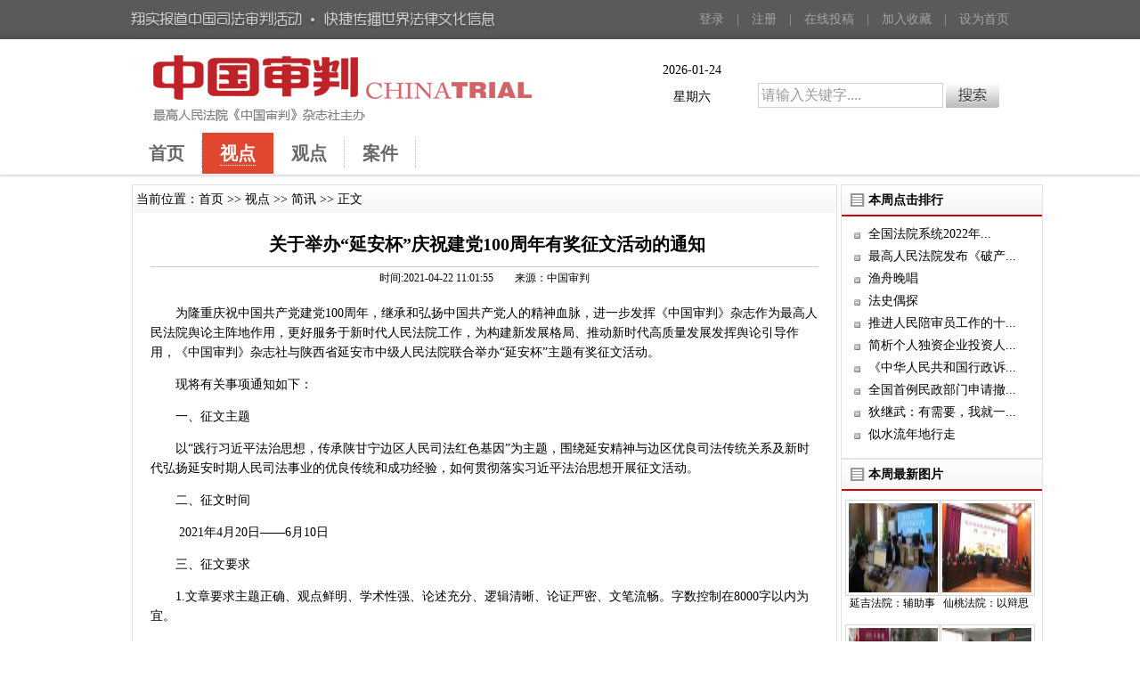

--- FILE ---
content_type: text/html; charset=utf-8
request_url: http://www.chinatrial.net.cn/news/29007.html
body_size: 28650
content:
<!DOCTYPE html PUBLIC "-//W3C//DTD XHTML 1.0 Transitional//EN" "http://www.w3.org/TR/xhtml1/DTD/xhtml1-transitional.dtd">
<html xmlns="http://www.w3.org/1999/xhtml">
<head>
<meta http-equiv="Content-Type" content="text/html; charset=utf-8" />
<title>中国审判-关于举办“延安杯”庆祝建党100周年有奖征文活动的通知</title>
<meta name="keywords" content="" />
<meta name="description" content="为隆重庆祝中国共产党建党100周年，继承和弘扬中国共产党人的精神血脉，进一步发挥《中国审判》杂志作为最高人民法院舆论主阵地作用，更好服务于新时代人民法院工作，为构建新发展格局、推动新时代高质量发展发挥舆论引导作用，《中国审判》杂志社与陕西省延安市中级人民法院联合举办“延安杯”主题有奖征文活动。" />
<link rel="stylesheet" type="text/css" href="http://www.chinatrial.net.cn/template/default/css/style.css" />
  <link rel="stylesheet" type="text/css" href="http://www.chinatrial.net.cn/template/default/css/red.css" />
<link rel="stylesheet" type="text/css" href="http://www.chinatrial.net.cn/template/default/css/view.css" />
<script type="text/javascript" src="http://www.chinatrial.net.cn/template/default/js/myfocus-2.0.4.min.js"></script>
<script type="text/javascript" src="http://www.chinatrial.net.cn/template/default/js/comm.js"></script>
<script type="text/javascript" src="http://www.chinatrial.net.cn/template/default/js/scroll.js"></script>
<script type="text/javascript" src="http://www.chinatrial.net.cn/template/default/js/jquery-3.7.1.min.js"></script>
</head>
  
<body>
<div class="trial_topbg noprint">
<div class="top"><span class="slogo" style="margin-left:0px;width: 574px"><img src="http://www.chinatrial.net.cn/template/default/images/trial_toptext.jpg?124" width="410" height="44" alt="翔实报道中国法院审判活动.快捷传播世界法律文化信息" /></span>
<span class="topnav">
<a href="http://www.chinatrial.net.cn/bbs/member.php?mod=logging&action=login">登录</a>　|　<a href="http://www.chinatrial.net.cn/register.html">注册</a>　|　<a href="/submission.html">在线投稿</a>　|　<a href="javascript:;" onclick="AddFavorite('http://www.chinatrial.net.cn',document.title)">加入收藏</a>　|　<a href="javascript:;" onclick="SetHome(this,'http://www.chinatrial.net.cn');">设为首页</a>
</span>
</div></div>

<div class="trial_logobg2 noprint shadow"><div class="header"><div class="logo" style="text-align:left"><img src="http://www.chinatrial.net.cn/template/default/images/trial_logo2.png?1222222" width="450" height="78" /></div>
<div class="topdate" style="color: #000000">2026-01-24<br />星期六</div>
<div class="topsearch">
<div class="top1"><iframe width="250" scrolling="no" height="25" frameborder="0" allowtransparency="true" src="http://i.tianqi.com/index.php?c=code&id=10&color=%23000000&icon=1"></iframe></div>
<div class="top2">
<!--
<form action="http://www.chinatrial.net.cn/search.html" name="search" method="post">
-->
<form id="search_form" name="search_form" method="post" action="/index.php?mod=category&act=advsearch">

<span class="in">
<input name="title" id="title" class="s-txt" id="s-txt" onfocus="this.value='';" style="border:1px solid #d2d2d2" value="请输入关键字...."/>
</span>
<span class="btn"><input type="image" src="http://www.chinatrial.net.cn/template/default/images/search_b1.png" alt="" width="60" height="30" /></span>
</form>
</div>
</div>
</div>
<div id="navigation">
  <ul id="mainnav" style="margin: 0;padding: 0;">
    <li class=""><a href="/"><span>首页</span></a></li>
    <li style="overflow: visible;display:none" class=""><a href="/introduction.html"><span>杂志</span></a></li>
    <li style="overflow: visible;" class="current-item item-active"><a href="/focus.html"><span>视点</span></a></li>
    <li style="overflow: visible;" class=""><a href="/viewpoint.html"><span>观点</span></a>
    </li>
    <li style="overflow: visible;" class=""><a href="/lawcase.html"><span>案件</span></a>
    </li>
    <li style="overflow: visible;" class=""><a><span></span></a>
    </li>
  </ul>
</div>
</div>
<div class="pswap" style="clear: both">
    <style type="text/css">

        #con_content img{width: 100%}
    </style>
<style type="text/css" media=print>
.noprint{display:none}
#con_content img{text-indent:0 !important;}
#con_content img{width: 100%}
</style>
<div class="mainpage">

<table width="985" border="0" align="center" cellpadding="0" cellspacing="0" style="margin-top:5px; ">
  <tr>
    <td width="750" valign="top" class="newslist">
    <div class="lswtitle">&nbsp;当前位置：<a href="http://www.chinatrial.net.cn">首页</a> >> 
    <a href="http://www.chinatrial.net.cn/focus.html">视点</a> >> <a href="http://www.chinatrial.net.cn/category/28.html">简讯</a> >>  正文</div>
    <div class="contentview">
      
    
    <div class="vmaintitle" >关于举办“延安杯”庆祝建党100周年有奖征文活动的通知        </div>
       
        
<div style="text-align: center;border-top: 1px #ccc solid;font-size: 12px;height: 25px;line-height: 25px;margin-top: 5px;">时间:2021-04-22 11:01:55&nbsp;&nbsp;&nbsp;&nbsp;&nbsp;&nbsp;&nbsp;&nbsp;来源：中国审判</div>
    
 
    <div id="con_info" style="display: none;">
    <span style="float: right;">&nbsp;&nbsp;[<a class="afav" onclick="add_favorite(29007);" href="javascript:;" target="_self"><img src="http://www.chinatrial.net.cn/template/default/images/star.png" alt="收藏" height="13px" />&nbsp;<span id='favorite'>收藏</span></a>]&nbsp;&nbsp;[<a onclick="javascript:window.print();" href="javascript:;"><img src="http://www.chinatrial.net.cn/template/default/images/printer.png" alt="打印"  height="13px" />&nbsp;打印</a>]</span>
    <span style="float: left;">时间:2021-04-22 11:01:55&nbsp;&nbsp;&nbsp;&nbsp;&nbsp;&nbsp;&nbsp;&nbsp;来源：中国审判</span>
				
    </div>


        

      <div id="con_content">	<p>为隆重庆祝中国共产党建党100周年，继承和弘扬中国共产党人的精神血脉，进一步发挥《中国审判》杂志作为最高人民法院舆论主阵地作用，更好服务于新时代人民法院工作，为构建新发展格局、推动新时代高质量发展发挥舆论引导作用，《中国审判》杂志社与陕西省延安市中级人民法院联合举办“延安杯”主题有奖征文活动。</p><p>现将有关事项通知如下：</p><p>一、征文主题</p><p>以“践行习近平法治思想，传承陕甘宁边区人民司法红色基因”为主题，围绕延安精神与边区优良司法传统关系及新时代弘扬延安时期人民司法事业的优良传统和成功经验，如何贯彻落实习近平法治思想开展征文活动。</p><p>二、征文时间</p><p>&nbsp;2021年4月20日——6月10日</p><p>三、征文要求</p><p>1.文章要求主题正确、观点鲜明、学术性强、论述充分、逻辑清晰、论证严密、文笔流畅。字数控制在8000字以内为宜。</p><p>2.文章形式应是学术讨论、调研报告等理论类文章。</p><p>3.文章必须是原创，且未公开发表，切勿一稿多投。</p><p>4.来稿请注明作者姓名、单位、电话和详细通讯地址，并以电子邮件方式发送至《中国审判》杂志社邮箱：yananbei2021@126.com。作者请自留稿底。</p><p>四、奖项评选</p><p>1.本次评选《中国审判》杂志社将聘请最高人民法院有关庭室专家组成评委会，对入选征文进行评选，评委8-10人。</p><p>2.评选设特别奖若干，一等奖一名，二等奖五名，三等奖十名，优秀奖若干，并向获奖作者颁发获奖证书。</p><p>3.2021年6月下旬，《中国审判》杂志社将在陕西省延安市举办颁奖仪式和“弘扬延安精神、传承红色基因”法治主题论坛。</p><p><br/></p><p><br/></p><p style="text-align: right;">&nbsp; &nbsp; &nbsp; &nbsp; &nbsp; &nbsp; &nbsp; &nbsp; &nbsp; &nbsp; &nbsp; &nbsp; &nbsp; &nbsp; &nbsp; &nbsp;《中国审判》杂志社</p><p style="text-align: right;">&nbsp; &nbsp; &nbsp; &nbsp; &nbsp; &nbsp; &nbsp; &nbsp; &nbsp; &nbsp; &nbsp; &nbsp; &nbsp; &nbsp; &nbsp; &nbsp; 二〇二一年四月十六日</p><p><br/></p>    </div>
    <div id="pages"></div>    
    
				<div class="Article-Tool" style="padding: 0px 0px 8px; font-size: 12px;height: 30px;line-height: 30px;">
				<div id="ckepop" style="float: left;margin-top: 5px;padding-top: 5px;">

<!-- JiaThis Button BEGIN -->
<div class="jiathis_style">
	<span class="jiathis_txt">分享到：</span>
	<a class="jiathis_button_qzone">QQ空间</a>
	<a class="jiathis_button_tsina">新浪微博</a>
	<a class="jiathis_button_tqq">腾讯微博</a>
	<a class="jiathis_button_weixin">微信</a>
	<a href="http://www.jiathis.com/share" class="jiathis jiathis_txt jiathis_separator jtico jtico_jiathis" target="_blank">更多</a>
	<a class="jiathis_counter_style"></a>
</div>
<script type="text/javascript" src="http://v3.jiathis.com/code/jia.js" charset="utf-8"></script>
<!-- JiaThis Button END -->
				</div>
			 <div style="text-align: right; float: right;height: 30px;line-height: 30px;margin-top: 2px;padding-top: 2px;"><a href="javascript:" onClick="custom_close()" >【关闭】&nbsp;</a><a onclick="javascript:window.print();" href="javascript:;">【打印】&nbsp;</a><a href="http://www.chinatrial.net.cn/callback.html">【纠错】</a>&nbsp;&nbsp;[责任编辑:孙敏]</div> </div>

              

<div class="shengming" style="font-size:12px;line-height:20px;border:1px solid #ddd;padding:5px 2px;margin-top:10px;color:#040404">
免责声明：<br />
① 凡本网注明“中国审判杂志社”的作品，版权均属于中国审判杂志社，未经本网书面授权不得转载、摘编和使用。已经本网书面授权使用本网作品的，应在授权范围内使用，并注明“来源：中国审判杂志社”。违反上述声明者，本网将追究其相关法律责任。<br />
② 凡本网注明“来源：XXX(非中国审判杂志社)”的作品，均转载自其他媒体，转载目的在于传递更多信息，不代表本网赞同其观点和对其真实性负责。其他媒体如需转载，请与稿件来源方联系，如产生任何问题与本网无关。 <br />
③ 如因作品内容、版权或其他问题需要同中国审判杂志社联系的，请于文章发布后的30日内进行。<br />
</div>
   
    <div class="hr" style="clear: both;"></div>

      
<div class="relatenews" style="width: 750px;display:none;height: 250px;"><div class="relatenewstitle"><span>相关内容</span></div>

<ul>
<li><a href="http://www.chinatrial.net.cn/news/30514.html">全国法院系统2022年度优秀案例</a></li>
<li><a href="http://www.chinatrial.net.cn/news/27254.html">最高人民法院发布《破产法》司法解</a></li>
<li><a href="http://www.chinatrial.net.cn/news/31354.html">最高人民法院办公厅关于全国法院系</a></li>
<li><a href="http://www.chinatrial.net.cn/news/13565.html">吉林省延边林区中级法院举办环长白</a></li>
<li><a href="http://www.chinatrial.net.cn/news/28997.html">永远盛开的太阳花——追记“全国模</a></li>
<li><a href="http://www.chinatrial.net.cn/news/8040.html">北京食药监局拟对美团、百度外卖、</a></li>
<li><a href="http://www.chinatrial.net.cn/news/19532.html">最高人民法院面向社会公开选拔知识</a></li>
<li><a href="http://www.chinatrial.net.cn/news/8038.html">不得擅自复印扫描居民身份证</a></li>
<li><a href="http://www.chinatrial.net.cn/news/5165.html">2016年《中国审判》杂志社招聘</a></li>
<li><a href="http://www.chinatrial.net.cn/news/1510.html">莱西法院便民诉讼联系点让司法服务</a></li>
</ul>
</div>

<script language="javascript" type="text/javascript" src="http://www.chinatrial.net.cn/template/default/js/jquery.js"></script>

<div class="relatenews" style="display:none"><div class="relatenewstitle"><em style="float: right;padding-right: 10px;font-family: 宋体;font-weight: normal;">23323人阅读，0条评论</em><span>读者评论</span></div>
<div class="comment" style="display:none">
<table width="750">
<tr><td class="commentstitle">
<textarea rows="8" cols="80" name="commentcontent" style="width: 99%;" id="commentcontent"></textarea>
</td></tr>
<tr><td class="commentoperate">
验证码:
<input name="valcode" type="text" id="valcode" maxlength="4" size="5" class="reg_input check_input"/><img alt="验证码" src="http://www.chinatrial.net.cn/comm/showpic.html" align="absmiddle" onClick="this.src='http://www.chinatrial.net.cn/comm/showpic.html?a='+Math.random()" title="点击更换" style="cursor:pointer;"/><input type="image" src="http://www.chinatrial.net.cn/template/default/images/fbpl.jpg" onclick="javascript:sendcomment(29007);" />
&nbsp;&nbsp;&nbsp;&nbsp;<a href="http://www.chinatrial.net.cn/login.html" target="_blank" class="blue">登录</a><span> | </span><a href="http://www.chinatrial.net.cn/register.html" class="blue"  target="_blank">注册</a> <span style="color:red">需要登陆才可发布评论</span>
</td></tr>

</table>
<hr class="hr" />
<div id="commentdiv">
</div>

</div>
</div>

<div class="hr" style="clear: both;"></div>
<script type="text/javascript">
function sendcomment(id) {
    var txt=$("#commentcontent").val();
    var valcode=$("#valcode").val();
    $.post('http://www.chinatrial.net.cn/comment'+id+'.html',{content:txt,valcode:valcode},function(data){
 		if(data.status == 1) {
			$('#commentdiv').html(data.msg+$('#commentdiv').html());
		} else {
			alert(data.msg);
		}
	},'json');
}
	function add_favorite(title) {
	    $.post('http://www.chinatrial.net.cn/ajax_favorite.html',{tid:title},function(data){
		//$.getJSON('http://www.chinatrial.net.cn/ajax_favorite.html', function(data){
			if(data.status==1)	{
				$("#favorite").html('收藏成功');
			} else {
				alert(data.msg);
			}
		},'json');
	}
</script>
    <script language="javascript">
// 这个脚本是 ie6和ie7 通用的脚本
function custom_close(){
if 
(confirm("您确定要关闭本页吗？")){
window.opener=null;
window.open('','_self');
window.close();
}
else{}
}
</script>
    </td>
    <td width="5">&nbsp;</td>
    <td width="230" valign="top" class="noprint">
<div class="lswtitleright"><div class="righttitle"><span>本周点击排行</span></div>
<ul>
<li><a href="http://www.chinatrial.net.cn/news/30514.html"  title="全国法院系统2022年度优秀案例分析评选获奖名单">全国法院系统2022年...</a></li>
<li><a href="http://www.chinatrial.net.cn/news/27254.html"  title="最高人民法院发布《破产法》司法解释（三）">最高人民法院发布《破产...</a></li>
<li><a href="http://www.chinatrial.net.cn/news/5459.html"  title="渔舟晚唱">渔舟晚唱</a></li>
<li><a href="http://www.chinatrial.net.cn/news/5489.html"  title="法史偶探">法史偶探</a></li>
<li><a href="http://www.chinatrial.net.cn/news/4781.html"  title="推进人民陪审员工作的十二点建议">推进人民陪审员工作的十...</a></li>
<li><a href="http://www.chinatrial.net.cn/news/6049.html"  title="简析个人独资企业投资人的诉讼主体资格及责任承担">简析个人独资企业投资人...</a></li>
<li><a href="http://www.chinatrial.net.cn/news/7092.html"  title="《中华人民共和国行政诉讼法及司法解释条文理解与适用》">《中华人民共和国行政诉...</a></li>
<li><a href="http://www.chinatrial.net.cn/news/5362.html"  title="全国首例民政部门申请撤销监护人资格案审判纪实">全国首例民政部门申请撤...</a></li>
<li><a href="http://www.chinatrial.net.cn/news/2715.html"  title="狄继武：有需要，我就一直陪审下去">狄继武：有需要，我就一...</a></li>
<li><a href="http://www.chinatrial.net.cn/news/6472.html"  title="似水流年地行走">似水流年地行走</a></li>
</ul>
</div>

<div class="lswtitlerightpic"><div class="righttitle"><span>本周最新图片</span></div>
<ul style="height: 240px;padding-bottom:20px;">
<li style="text-align: center;height: 130px;padding-left: 0;margin-left: 0;vertical-align: middle;">
<table style="height: 100px;text-align: center;border: #D7D7D7 solid 1px;width: 100px;overflow: hidden;vertical-align: middle;"><tr><td valign="middle" height="100"><a href="http://www.chinatrial.net.cn/news/29938.html" title="延吉法院：辅助事务外包助力执行高质量发展" style="text-align: center;overflow: hidden;"><img src="http://www.chinatrial.net.cn/upload/2022/0511/thumb_100_100_15531216063.jpg" align="absmiddle" style="vertical-align: middle;width:100px;height:100px"    alt="延吉法院：辅助事务外包助力执行高质量发展" /></a></td></tr></table>
<a href="http://www.chinatrial.net.cn/news/29938.html" title="延吉法院：辅助事务外包助力执行高质量发展" style="padding-top: 5px;margin-top: 5px;">延吉法院：辅助事</a></li>
<li style="text-align: center;height: 130px;padding-left: 0;margin-left: 0;vertical-align: middle;">
<table style="height: 100px;text-align: center;border: #D7D7D7 solid 1px;width: 100px;overflow: hidden;vertical-align: middle;"><tr><td valign="middle" height="100"><a href="http://www.chinatrial.net.cn/news/29934.html" title="仙桃法院：以辩思读 阅享青春 “书香法院”主题辩论赛成功举办" style="text-align: center;overflow: hidden;"><img src="http://www.chinatrial.net.cn/upload/2022/0511/thumb_100_100_15560534228.jpg" align="absmiddle" style="vertical-align: middle;width:100px;height:100px"    alt="仙桃法院：以辩思读 阅享青春 “书香法院”主题辩论赛成功举办" /></a></td></tr></table>
<a href="http://www.chinatrial.net.cn/news/29934.html" title="仙桃法院：以辩思读 阅享青春 “书香法院”主题辩论赛成功举办" style="padding-top: 5px;margin-top: 5px;">仙桃法院：以辩思</a></li>
<li style="text-align: center;height: 130px;padding-left: 0;margin-left: 0;vertical-align: middle;">
<table style="height: 100px;text-align: center;border: #D7D7D7 solid 1px;width: 100px;overflow: hidden;vertical-align: middle;"><tr><td valign="middle" height="100"><a href="http://www.chinatrial.net.cn/news/29913.html" title="吉林中院：守一方平安 尽一份责任" style="text-align: center;overflow: hidden;"><img src="http://www.chinatrial.net.cn/upload/2022/0511/thumb_100_100_15565877031.jpg" align="absmiddle" style="vertical-align: middle;width:100px;height:100px"    alt="吉林中院：守一方平安 尽一份责任" /></a></td></tr></table>
<a href="http://www.chinatrial.net.cn/news/29913.html" title="吉林中院：守一方平安 尽一份责任" style="padding-top: 5px;margin-top: 5px;">吉林中院：守一方</a></li>
<li style="text-align: center;height: 130px;padding-left: 0;margin-left: 0;vertical-align: middle;">
<table style="height: 100px;text-align: center;border: #D7D7D7 solid 1px;width: 100px;overflow: hidden;vertical-align: middle;"><tr><td valign="middle" height="100"><a href="http://www.chinatrial.net.cn/news/29873.html" title="寿光法院：为菜农合法权益“撑腰”" style="text-align: center;overflow: hidden;"><img src="http://www.chinatrial.net.cn/upload/2022/0511/thumb_100_100_15580327864.jpg" align="absmiddle" style="vertical-align: middle;width:100px;height:100px"    alt="寿光法院：为菜农合法权益“撑腰”" /></a></td></tr></table>
<a href="http://www.chinatrial.net.cn/news/29873.html" title="寿光法院：为菜农合法权益“撑腰”" style="padding-top: 5px;margin-top: 5px;">寿光法院：为菜农</a></li>
</ul>
</div>

<div class="lswtitleright"><div class="righttitle"><span>网刊专题推荐</span></div>
<ul>
<li><a href="http://www.chinatrial.net.cn/news/449.html" title="阳光">阳光</a></li>
<li><a href="http://www.chinatrial.net.cn/news/256.html" title="宋鱼水：法治作为核心价值观 重在法治目标的实现">宋鱼水：法治作为核心价值</a></li>
<li><a href="http://www.chinatrial.net.cn/news/322.html" title="防止以权花钱“赎身” 遏制高墙内外腐败">防止以权花钱“赎身” 遏</a></li>
<li><a href="http://www.chinatrial.net.cn/news/360.html" title="粉碎性打击国家公敌">粉碎性打击国家公敌</a></li>
<li><a href="http://www.chinatrial.net.cn/news/252.html" title="最高法就深圳房屋侵权纠纷案相关问题答记者问">最高法就深圳房屋侵权纠纷</a></li>
</ul>
</div>


    </td>
  </tr>
</table>







</div>
<script language="javascript">

    var ua = navigator.userAgent.toLowerCase();
    var re = new RegExp("msie ([0-9]+[\.0-9]*)");
    var version;
    if (re.exec(ua) != null) {
        version = parseInt(RegExp.$1);
    }
    var isIE = false;
    if (typeof version != 'undefined' && version >= 6 && version <= 9) {
        isIE = true;
    }
    var getMaxWith=function(){
        var container = document.getElementById('con_content');
        var max_width = container.offsetWidth;
        var container_padding = 0;
        var container_style = getComputedStyle(container);
        container_padding = parseFloat(container_style.paddingLeft) + parseFloat(container_style.paddingRight);
        max_width -= container_padding;
        if (!max_width) {
            max_width = window.innerWidth - 30;
        }
        return max_width;
    };
    var getParentWidth = function(dom){
        var parent_width = 0;
        var parent = dom.parentNode;
        var outerWidth = 0;
        while (true) {
            if(!parent||parent.nodeType!=1) break;
            var parent_style = getComputedStyle(parent);
            if (!parent_style) break;
            parent_width = parent.clientWidth - parseFloat(parent_style.paddingLeft) - parseFloat(parent_style.paddingRight) - outerWidth;
            if (parent_width > 0) break;
            outerWidth += parseFloat(parent_style.paddingLeft) + parseFloat(parent_style.paddingRight) + parseFloat(parent_style.marginLeft) + parseFloat(parent_style.marginRight) + parseFloat(parent_style.borderLeftWidth) + parseFloat(parent_style.borderRightWidth);
            parent = parent.parentNode;
        }
        return parent_width;
    }
    var getOuterW=function(dom){
        var style=getComputedStyle(dom),
            w=0;
        if(!!style){
            w = parseFloat(style.paddingLeft) + parseFloat(style.paddingRight) + parseFloat(style.borderLeftWidth) + parseFloat(style.borderRightWidth);
        }
        return w;
    };
    var getOuterH =function(dom){
        var style=getComputedStyle(dom),
            h=0;
        if(!!style){
            h = parseFloat(style.paddingTop) + parseFloat(style.paddingBottom) + parseFloat(style.borderTopWidth) + parseFloat(style.borderBottomWidth);
        }
        return h;
    };
    var insertAfter = function(dom,afterDom){
        var _p = afterDom.parentNode;
        if(!_p){
            return;
        }
        if(_p.lastChild === afterDom){
            _p.appendChild(dom);
        }else{
            _p.insertBefore(dom,afterDom.nextSibling);
        }
    };
    var getQuery = function(name,url){

        var u  = arguments[1] || window.location.search,
            reg = new RegExp("(^|&)"+ name +"=([^&]*)(&|$)"),
            r = u.substr(u.indexOf("\?")+1).match(reg);
        return r!=null?r[2]:"";
    };

    function setImgSize(item, widthNum, widthUnit, ratio, breakParentWidth) {
        setTimeout(function () {
            console.log(getParentWidth(item))
            var img_padding_border = getOuterW(item) || 0;
            var img_padding_border_top_bottom = getOuterH(item) || 0;

            if (widthNum > getParentWidth(item) && !breakParentWidth) {
                widthNum = getParentWidth(item);
            }

            height = (widthNum - img_padding_border) * ratio + img_padding_border_top_bottom;
            if (isIE) {
                var url = item.getAttribute('data-src');
                item.src = url;
            } else {
                var url = item.getAttribute('data-src');
                item.src = url;
            }
            item.style.cssText += ";width: " + widthNum + widthUnit + " !important;";
            item.style.cssText += ";height: " + height + widthUnit + " !important;";
        }, 50);
    }
    (function(){
    var images = document.getElementsByTagName('img');
    var length = images.length;
    var max_width = getMaxWith();
    for (var i = 0; i < length; ++i) {
    if (window.__second_open__ && images[i].getAttribute('__sec_open_place_holder__')) {
    continue;
    }
    var imageItem = images[i];
    var src_ = imageItem.getAttribute('data-src');
    var realSrc = imageItem.getAttribute('src');
    if (!src_ || realSrc) continue;

    var originWidth = imageItem.getAttribute('data-w');
    var ratio_ = 1 * imageItem.getAttribute('data-ratio');

    var height = 100;
    if (ratio_ && ratio_ > 0) {
    var parent_width = getParentWidth(imageItem) || max_width;
    var initWidth = imageItem.style.width || imageItem.getAttribute('width') || originWidth || parent_width;
    initWidth = parseFloat(initWidth, 10) > max_width ? max_width : initWidth;

    if (initWidth) {
    imageItem.setAttribute('_width', !isNaN(initWidth * 1) ? initWidth + 'px' : initWidth);
    }

    if (typeof initWidth === 'string' && initWidth.indexOf('%') !== -1) {
    initWidth = parseFloat(initWidth.replace('%', ''), 10) / 100 * parent_width;
    }

    if (initWidth === 'auto') {
    initWidth = originWidth;
    }

    var res = /^(\d+(?:\.\d+)?)([a-zA-Z%]+)?$/.exec(initWidth);
    var widthNum = res && res.length >= 2 ? res[1] : 0;
    var widthUnit = res && res.length >= 3 && res[2] ? res[2] : 'px';


    setImgSize(imageItem, widthNum, widthUnit, ratio_, true);

    (function (item, widthNumber, unit, ratio) {
    setTimeout(function () {
    setImgSize(item, widthNumber, unit, ratio, false);
    });
    })(imageItem, widthNum, widthUnit, ratio_);
    } else {
    imageItem.style.cssText += ";visibility: hidden !important;";
    }

    }
    })();
</script>
</div>
<div class="bottom_linered noprint">
    <div class="bottom_linetext"><a href="http://www.chinatrial.net.cn/category/59.html">关于我们</a>　　|　　<a href="http://www.chinatrial.net.cn/category/60.html">联系我们</a>　　|　　<a href="http://www.chinatrial.net.cn/callback.html">意见反馈</a>　　|　　<a href="https://www.12377.cn/" target="_blank">不良信息举报</a>　　|　　<a href="mailto:zgspwk@163.com">投稿信箱</a>　　</div>
</div>
<div class="bottom_linegray noprint" >
    <div style="position: relative;width: 980px;margin: 0 auto;">
    <div style="position: absolute;right: 0px;">
    <img src="http://www.chinatrial.net.cn/template/default/images/qcode.jpg" width="80px" /><br />
    关注《中国审判》
    </div>
    <div class="bottomaddress">
    Copyright © 2012-2026 www.chinatrial.net.cn All Rights Reserved.<br />
    邮编：100745   联系电话：010-67550550/67550645   杂志社地址:北京市东城区东交民巷27号<br />

         <div style="height: 20px;line-height: 20px">
        <a target="_blank" href="https://www.beian.gov.cn/portal/registerSystemInfo?recordcode=11010102006485" style="text-decoration:none;display: inline-block; vertical-align: middle;"><img src="http://www.chinatrial.net.cn/template/default/images/gongan.png" style="height: 12px;display: inline-block; vertical-align: middle;" />京公网安备 11010102006485号</a>
|
        <a href="https://beian.miit.gov.cn" target="_blank"> 京ICP备 13051393号-1</a>
         </div>

        《中国审判》杂志社  版权所有


        
    </div>
    </div>
</div>
<div style="display: none;">
<script>
var _hmt = _hmt || [];
(function() {
  var hm = document.createElement("script");
  hm.src = "https://hm.baidu.com/hm.js?ae32e6479e5ccbf06d7b7e6071ea7800";
  var s = document.getElementsByTagName("script")[0]; 
  s.parentNode.insertBefore(hm, s);
})();
</script>
</div>
</body>
</html>


--- FILE ---
content_type: text/css
request_url: http://www.chinatrial.net.cn/template/default/css/red.css
body_size: 3182
content:

ul#mainnav {
	list-style: none;
	-webkit-padding-start:0px;
	-webkit-margin-before:0px;
	-webkit-margin-after:0px
}
#navigation {
	position:relative;
	z-index:10000;
	width: 986px;
	margin: 0 auto;
}

ul#mainnav {
	float:left;
	position:relative;
	display:block;
	z-index:1001;
}

ul#mainnav li {
	display:inline-block;
	float:left;
	position:relative;
	z-index:1000;
}

ul#mainnav > li {
	background:url(../images/nav-bg.png) no-repeat scroll right center;
}

ul#mainnav > li.prev-item, ul#mainnav > li.previ-item {
	background:none;
}

ul#mainnav > li:last-child {
	background:none;
}

ul#mainnav li a {
	font-size: 20px;
	position:relative;
	font-weight:600;
	color:#686868;
	margin:0;
	padding:0 20px;
	height:46px;
	line-height:46px;
	display:inline-block;
	*display:block; /* IE7 Hack */
	-webkit-transition:color 0.1s linear, background 0.1s linear, border-left-color 0.1s linear, border-bottom-color 0.1s linear;
	-moz-transition:color 0.1s linear, background 0.1s linear, border-left-color 0.1s linear, border-bottom-color 0.1s linear;
	-o-transition:color 0.1s linear, background 0.1s linear, border-left-color 0.1s linear, border-bottom-color 0.1s linear;
	transition:color 0.1s linear, background 0.1s linear, border-left-color 0.1s linear, border-bottom-color 0.1s linear;
	z-index:100;
}

ul#mainnav > li.item-active > a > span {
	border-bottom:1px dotted #fff;
	padding-bottom:2px;
}
ul#mainnav > li > a > span {
	border-bottom:1px dotted #fff;
	padding-bottom:2px;
}

ul#mainnav > li.item-active > a {
	color:#fff;
}

ul#mainnav li a.sf-with-ul:hover, ul#mainnav li a.sf-with-ul:active {
	color:#fff;
}

ul#mainnav li ul li a.sf-with-ul:hover, ul#mainnav li ul li a.sf-with-ul:active {
	background:#444;
	color:#fff;

}

ul#mainnav li a:hover, ul#mainnav li a:active, ul#mainnav li a.current {
	color:#fff;
}

ul#mainnav li ul li a.current {
	color:#444;
	background:#fff;
}
ul#mainnav li ul li a.current:hover {
	color:#fff;
	background:#444;
}

ul#mainnav li ul li {
	background:#fff;
	margin:0;
	float:left;
	width:100%;
}

ul#mainnav li ul li a, ul#mainnav li ul li ul li a, ul#mainnav li ul li a:visited, ul#mainnav li ul li a:active  { /* visited pseudo selector so IE6 applies text colour*/
	height:37px;
	line-height:37px;
	width:170px;
	padding:0 0px;
	display:block;
	background:#fff;
	text-decoration:none;
	border-bottom:1px solid #ebebeb;
	border-left:1px solid #ebebeb;
	z-index:1100;
	position:relative;
	font-size:11px !important;
	text-transform:uppercase;
}

.nav-first-item {
	z-index:1000;
	position:relative;
}

#nav ul#mainnav > li > ul > li.nav-last-item > a, #nav  ul#mainnav > li > ul > li > ul > li.nav-last-item > a {
	border-bottom:0 none;
}

ul#mainnav li ul li a:hover, ul#mainnav li ul li ul li a:hover {
	background:#444;
	color:#fff;
	margin-bottom:0px;
	border-bottom:1px solid #444;
	border-left:1px solid #444;
}


ul#mainnav > li.item-active > a {
	background:#e1472f;
}

ul#mainnav li a.sf-with-ul:hover, ul#mainnav li a.sf-with-ul:active {
	background:#e1472f;
}

ul#mainnav li a:hover, ul#mainnav li a:active, ul#mainnav li a.current {
	background:#e1472f;
}

ul#mainnav > li.sfHover > a {
	background:#e1472f;
	color:#fff;
}

--- FILE ---
content_type: text/css
request_url: http://www.chinatrial.net.cn/template/default/css/view.css
body_size: 2511
content:
.contentview{padding:10px 20px 10px 20px;width: 750px;}
.vsubtitle{text-align: center;font-size: 16px;padding-top: 5px;color: #000;}
.vmaintitle{text-align: center;line-height: 40px;height: 40px;font-size: 20px;font-weight: bold;padding-left: 5px;}
#con_info{color:#999;font-size: 12px;margin-top: 8px;padding-left: 10px;}
#con_info span{line-height: 20px;height: 20px;}
#con_content{font-size: 14px;text-align: left;clear: both;padding-top: 2px;line-height: 22px;}

#con_content p{text-indent: 2em;}
.hr{border-bottom:#929292 solid 1px}
#mianze{text-align: left;background-color:#ddd;color:#5f6e75;margin-top:5px}
.autorunit{text-align: left;font-size: 14px;}

.relatenews{border:#e2e2e2 solid 1px;margin: auto;margin-top: 10px;clear: both;}
.relatenews ul{margin-left: 2px;margin-top: 10px;padding-left: 2px;}
.relatenews li{list-style: none;font-size: 12px;width: 320px;float: left;padding-bottom: 10px;}
.relatenewstitle{background:url(../images/tbg.png) repeat;height: 33px;margin-bottom: 5px;line-height: 33px;font-size: 14px;font-weight: bold;}
.relatenewstitle span {background:url(../images/list12.gif) no-repeat;padding-left: 20px;margin-left: 10px;width: 225px;}
.comment_info{color: #ccc;font-size: 12px;}
.lswtitle{width: 790px;}
.commentstitle{border-bottom: 1px #ccc solid;}
.commentcontent{border-bottom: 1px #000 solid;padding-left: 20px;padding-bottom: 10px;font-size: 14px;}
.commentoperate{font-size: 12px;line-height: 25px;height: 25px;}

#con_content img {CURSOR: hand;BORDER-RIGHT: #ccc 1px solid; BORDER-TOP: #ccc 1px solid; OVERFLOW: hidden; BORDER-LEFT: #ccc 1px solid; ; WIDTH: expression(this.width > 700 && this.width > this.height ? 700 : true); BORDER-BOTTOM: #ccc 1px solid; max-width: 700px}

.councinews{border:#e2e2e2 solid 1px;margin: auto;margin-top: 10px;clear: both;}
.councinews ul{margin-left: 2px;margin-top: 10px;padding-left: 2px;}
.councinews li{list-style: none;font-size: 12px;width: 450px;float: left;padding-bottom: 10px;}
.fclistp{padding-right: 0px;}
.fclistp .cutten {background:#F60;color:#fff;padding:2px 0 0 16px;font-size:16px;font-weight:bold;text-decoration:none;height: 30px;line-height: 30px;cursor: pointer;}
.fclistp td {background:#ccc;color:#fff;padding:2px 0 0 16px;font-size:16px;font-weight:bold;text-decoration:none;height: 30px;line-height: 30px;cursor: pointer;}
.fclistp2 .cuttent,.fclistp2 .cuttent a {background:#F60;color:#fff;padding:0px;font-size:16px;font-weight:bold;text-decoration:none;height: 30px;line-height: 30px;margin: 0px;}


--- FILE ---
content_type: application/javascript
request_url: http://www.chinatrial.net.cn/template/default/js/scroll.js
body_size: 809
content:
var tID;
var tn;
var nStopTime=3000;
var nSpeed=50;
var isMove=true;
var nHeight=30;
var nS=0;
var nNewsCount=0;
function moveT(n) {
    clearTimeout(tID);
    var noticev=document.getElementById("noticev2");

    if(n) {
        noticev.style.lineHeight=nHeight+"px";
        var theText=noticev.innerHTML.toLowerCase();
        nNewsCount=theText.split("<br>").length;
        noticev.innerHTML+="<br>"+noticev.innerHTML;
        tn=nHeight;
    }
    nS=nSpeed;
    if(isMove) {
        noticev.style.marginTop=tn+"px";
        if((tn-2)%nHeight==0) {
            nS=nSpeed+nStopTime;
            
        }
        tn--;
        if(Math.abs(tn)==(nNewsCount*nHeight*2-nHeight)) {
            tn=(nNewsCount-1)*nHeight*-1;
        }
    }
    tID=setTimeout("moveT()",nS);
}